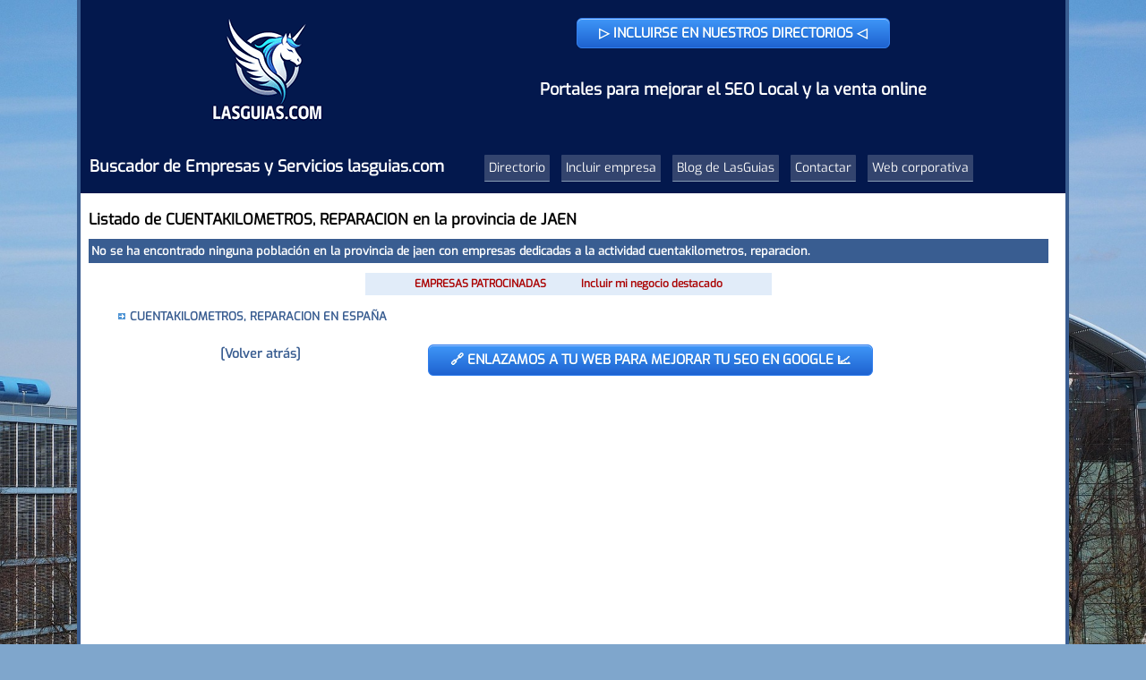

--- FILE ---
content_type: text/html; charset=ISO-8859-1
request_url: https://www.lasguias.com/prov/jaen/cuentakilometros_reparacion-496/
body_size: 16521
content:
<!DOCTYPE html>
<html lang="es"><head><title>CUENTAKILOMETROS, REPARACION EN JAEN provincia</title>

<META name="description" content="Listado de empresas y negocios de cuentakilometros, reparacion en Jaen. Podrá buscar dos millones de empresas en lasguias.com">
<META name="ROBOTS" content="NOINDEX">
<META name="keywords" content="cuentakilometros, reparacion">
<META name="language" content="es">
<link rel="canonical" href="https://www.lasguias.com/prov/jaen/cuentakilometros_reparacion-496/">

<link rel="stylesheet" href="https://www.lasguias.com/lasguias.css" type="text/css">



</head>
<body>
<center>

<!-- ARRIBA -->
<div class="div_general">



<div style="width:1100px;padding-top:5px;text-align:right;border:0px solid black;background-color:#03184d;display:flex; justify-content: space-between;">
<center>

			<div style="float:left;padding-left:10px">
			<a href="https://www.lasguias.com/" title="Directorio de empresas"><img src="https://www.lasguias.com/imagenes/arriba/logo-movil.gif" alt="Directorio de empresas" border="0"  width="141" height="147"></a>

			<p class="description">Buscador de Empresas y Servicios lasguias.com</p>
			</div>


<div style="padding-left:45px;padding-top:15px;float:left;">

					
					<a href="https://www.grupolasguias.com/alta-directorios-empresas-enlaces-seo/" target="_blank" title="Alta en directorios válidos para el posicionamiento en Google" class="myButton">&#x25B7;  INCLUIRSE EN NUESTROS DIRECTORIOS &#x25C1;</a><br><br>
			<p class="description">Portales para mejorar el SEO Local y la venta online</p>
				
				
					
				
<br><br><br>

<a href="https://www.lasguias.com/" class="botones_arriba">Directorio</a>
<a href="https://www.lasguias.com/incluirse.php" class="botones_arriba">Incluir empresa</a>

<a href="https://www.lasguias.com/blog/"  class="botones_arriba">Blog de LasGuias</a>

<a href="javascript:return false;" onClick="javascript:window.open('https://www.lasguias.com/contactar_lasguias.php', '_blank', 'toolbar=no,menubar=no,directories=no,status=no,resizable=no,location=no,scrollbars=no,height=400,width=400,left=200,top=50');"  class="botones_arriba">Contactar</a>
<a href="https://www.grupolasguias.com"   class="botones_arriba" title="Web corporativa de Grupolasguias">Web corporativa</a>
</div>
<br style="clear:both">
</div>







<!-- FIN ARRIBA -->

<table style="width:99%"><tr><td valign="top">


<div class="secciones_varias">
<h1>Listado de CUENTAKILOMETROS, REPARACION en la provincia de JAEN</h1>
<h2>
No se ha encontrado ninguna población en la provincia de jaen con empresas dedicadas a la actividad cuentakilometros, reparacion.</h2>


<center>



<!-- INICIO DE CAJA FONDO AZUL -->
<div style="width:450px;background-color:#e1ecf9;color:#aa0000;font-weight:bold;padding:2px;font-size:12px;margin-bottom:10px">
EMPRESAS PATROCINADAS  &nbsp;   &nbsp;  &nbsp;  &nbsp;  &nbsp;  &nbsp;
<a href="https://www.lasguias.com/incluirse_banner.php" style="color:#aa0000">Incluir mi negocio destacado</a>

<br>

</div>
<!-- FIN DE CAJA FONDO AZUL -->

</center>

<table width="100%">
<tr><td class="texto_listado_varios" valign="top">
<img src="https://www.lasguias.com/imagenes/varias/flecha_azul.gif"> <a href="https://www.lasguias.com/act/cuentakilometros_reparacion-496/" alt="" style="font-size:13px;font-weight:600" width="10" height="9">CUENTAKILOMETROS, REPARACION EN ESPAÑA</a>
<br /><br />

<center><a href="Javascript: history.go(-1)">[Volver atrás]</a></td><td valign="top" style="text-align:left;font-size:17px;color:#373737;font-weight:550">








<br><br><a href="https://www.grupolasguias.com/" target="_blank" title="Alta en directorios válidos para el posicionamiento en Google" class="myButton">&#x1F517; ENLAZAMOS A TU WEB PARA MEJORAR TU SEO EN GOOGLE &#x1F4C8;</a><br><br><div style="color:#373737;">

<script async src="https://pagead2.googlesyndication.com/pagead/js/adsbygoogle.js?client=ca-pub-4346070422000521"
     crossorigin="anonymous"></script>
<!-- Resultados limpio vertical 2025 -->
<ins class="adsbygoogle"
     style="display:block"
     data-ad-client="ca-pub-4346070422000521"
     data-ad-slot="5174671177"
     data-ad-format="auto"
     data-full-width-responsive="true"></ins>
<script>
     (adsbygoogle = window.adsbygoogle || []).push({});
</script>

<br><br>

<div style="width:300px;background-color:#EEFAFE; text-align:center; padding-top:15px; padding-bottom:15px">
<form action="https://www.lasguias.com/empresas.php" method="get">
<h3>BUSCAR EMPRESAS</h3>
<input type="text" name="q" style="width:145px" placeholder="Escriba aquí">
<br /><br />
<input type="submit" value="BUSCAR" align="middle" class="boton-buscar">

</div>
</form>






<div style="text-align:left;font-size:12px;font-weight:bold;padding-left:20px;line-height:23px;color:#373737">
<h3>&#x1F50E; Otros portales del grupo</h3>
&#x1F6CD; <a href="https://www.buscatutienda.com/" rel="nofollow" style="color:#393939" title="Buscador de tiendas">Directorio de tiendas en España </a><BR>
&#x1F3ED; <a href="https://www.todoindustrias.com/" rel="nofollow" style="color:#393939" title="Buscador de fabricantes y mayoristas">Directorio de fabricantes y mayoristas en España</a><BR>
&#x1F691;  <a href="https://www.saludinternet.com/" rel="nofollow" style="color:#393939" title="Centros de Salud">Directorio de centros de Salud</a><BR>
&#x1F697;  <a href="https://www.motor-i.com/" rel="nofollow" style="color:#393939" title="Guía del Motor">Empresas del motor en España</a><BR>
&#x1F3E0;  <a href="https://www.servhogar.com/" rel="nofollow" style="color:#393939" title="Servicios para el hogar">Servicios para el hogar en España</a><BR>
&#x1F37D; <a href="https://www.tutiocio.com/" rel="nofollow" style="color:#393939" title="Locales y centros de ocio">Locales de ocio en España</a><BR>
</div>


</div>


</td></tr></table>

</div>

</td></tr></table>
<!-- FIN DERECHA Y FIN DE TABLA -->

<p>

<form action="https://www.lasguias.com/empresas.php" method="get">
<!-- BÚSQUEDAS -->
<div class="caja_busquedas" style="border-top:1px solid #395D91; border-bottom:1px solid #395D91">

<h2 class="h2_titular_busquedas">Búsqueda Alfabética</h2>

<div class="busqueda_alfabetica_interior">
<a href="https://www.lasguias.com/alfabetica.php?l=A" class="azul" title="Listado de actividades que empiezan por A">A</a>
<a href="https://www.lasguias.com/alfabetica.php?l=B" class="azul" title="Listado de actividades que empiezan por B">B</a>
<a href="https://www.lasguias.com/alfabetica.php?l=C" class="azul" title="Listado de actividades que empiezan por C">C</a>
<a href="https://www.lasguias.com/alfabetica.php?l=D" class="azul" title="Listado de actividades que empiezan por D">D</a>
<a href="https://www.lasguias.com/alfabetica.php?l=E" class="azul" title="Listado de actividades que empiezan por E">E</a>
<a href="https://www.lasguias.com/alfabetica.php?l=F" class="azul" title="Listado de actividades que empiezan por F">F</a>
<a href="https://www.lasguias.com/alfabetica.php?l=G" class="azul" title="Listado de actividades que empiezan por G">G</a>
<a href="https://www.lasguias.com/alfabetica.php?l=H" class="azul" title="Listado de actividades que empiezan por H">H</a>
<a href="https://www.lasguias.com/alfabetica.php?l=I" class="azul" title="Listado de actividades que empiezan por I">I</a>
<a href="https://www.lasguias.com/alfabetica.php?l=J" class="azul" title="Listado de actividades que empiezan por J">J</a>
<a href="https://www.lasguias.com/alfabetica.php?l=K" class="azul" title="Listado de actividades que empiezan por K">K</a>
<a href="https://www.lasguias.com/alfabetica.php?l=L" class="azul" title="Listado de actividades que empiezan por L">L</a>
<a href="https://www.lasguias.com/alfabetica.php?l=M" class="azul" title="Listado de actividades que empiezan por M">M</a>
<a href="https://www.lasguias.com/alfabetica.php?l=N" class="azul" title="Listado de actividades que empiezan por N">N</a>
<a href="https://www.lasguias.com/alfabetica.php?l=O" class="azul" title="Listado de actividades que empiezan por O">O</a>
<a href="https://www.lasguias.com/alfabetica.php?l=P" class="azul" title="Listado de actividades que empiezan por P">P</a>
<a href="https://www.lasguias.com/alfabetica.php?l=Q" class="azul" title="Listado de actividades que empiezan por Q">Q</a>
<a href="https://www.lasguias.com/alfabetica.php?l=R" class="azul" title="Listado de actividades que empiezan por R">R</a>
<a href="https://www.lasguias.com/alfabetica.php?l=S" class="azul" title="Listado de actividades que empiezan por S">S</a>
<a href="https://www.lasguias.com/alfabetica.php?l=T" class="azul" title="Listado de actividades que empiezan por T">T</a>
<a href="https://www.lasguias.com/alfabetica.php?l=U" class="azul" title="Listado de actividades que empiezan por U">U</a>
<a href="https://www.lasguias.com/alfabetica.php?l=V" class="azul" title="Listado de actividades que empiezan por V">V</a>
<a href="https://www.lasguias.com/alfabetica.php?l=X" class="azul" title="Listado de actividades que empiezan por X">X</a>
<a href="https://www.lasguias.com/alfabetica.php?l=Y" class="azul" title="Listado de actividades que empiezan por Y">Y</a>
<a href="https://www.lasguias.com/alfabetica.php?l=Z" class="azul" title="Listado de actividades que empiezan por Z">Z</a>
</div>
<br>

<div style="float:left; width:550px">
			<h2 class="h2_titular_busquedas">
			Búsqueda Temática
			</h2>
			<!-- BUSQUEDA TEMATICA -->
			<iframe width="600" height="140" src="https://www.lasguias.com/busquedas.php" frameborder="0" scrolling="no" allowTransparency title="Búsquedas temáticas"></iframe>
			<!--FIN BUSQUEDA TEMATICA -->
</div>

<div style="float:left; width:400px; border-left:1px solid lightgray;padding-left:20px">

						<h2 class="h2_titular_busquedas">
						Búsqueda Avanzada
						</h2>
						<input type="text" name="q" style="width:200px; margin-left:20px" placeholder="Escriba su búsqueda"> <input type="submit" value="BUSCAR" align="middle" class="boton-buscar">
						<p style="font-size:13px"> Busque actividades (ej. electricistas), actividades en poblaciones (ej. floristerías  en Barcelona), nombres de empresa o productos específicos.</p>
		</div>
<br style="clear:both">		
	<!--FIN  BUSQUEDAS -->
</form>
</div>


</form>


<p><br>


<div class="abajo" style="line-height:21px">
<p style="text-align:center">
<a href="https://www.lasguias.com/incluirse.php" target="_blank" class="myButton">&#x1F517; ENLAZAMOS A TU WEB PARA MEJORAR TU SEO EN GOOGLE &#x1F4C8;</a>
</p>

El Buscador de Las Guías pertenece a <b>Grupo Lasguías</b>, especialistas en el posicionamiento web y consta de un grupo de <a href="https://www.grupolasguias.com/directorios-y-buscadores-con-enlaces-validos-para-el-posicionamiento/" target="_blank">directorios con enlaces dofollow</a>.  Saber más sobre cómo <a href="https://www.grupolasguias.com/conseguir-enlaces-validos-para-subir-de-posicion-en-los-resultados-de-google/" target="_blank">conseguir enlaces válidos para el posicionamiento en Google</a>. Nuestro <b>Directorio de empresas</b> lasguias.com está especializado en empresas españolas y en <i>mejorar el posicionamiento de páginas web en Google y otros buscadores</i>. Además, Grupolasguias ofrece otros servicios, como la <a href="https://www.grupolasguias.com/traduccion-web-documentos-y-productos-de-venta-online/" target="_blank">traducción  de páginas web, documentos y productos de venta online</a>,así como la creación de posts o artículos de negocios en nuestro blog, servicio conocido también como <a href="https://www.lasguias.com/blog/escritor-contenidos-web/">escritor de contenidos web</a>. En el caso de querer <a href="https://www.grupolasguias.com/comprar-enlaces-en-blogs/"  target="_blank">comprar enlaces en blogs</a> pulse en el link anterior para saber los blogs que administramos y sus temáticas.
<p>


<p style="border:1px solid #395D91;"></p>
<p style="text-align:center">
Copyright (c) lasguias.com .- Todos los derechos reservados. Publicidad, Creación y Desarrollo, y Servicios de Búsqueda en Internet.
<br><br>

<a href="https://www.instagram.com/grupolasguias/"  class="wp-block-social-link-anchor" title="Instagram"><svg width="24" height="24" viewBox="0 0 24 24" version="1.1" xmlns="http://www.w3.org/2000/svg" aria-hidden="true" focusable="false"><path d="M12,4.622c2.403,0,2.688,0.009,3.637,0.052c0.877,0.04,1.354,0.187,1.671,0.31c0.42,0.163,0.72,0.358,1.035,0.673 c0.315,0.315,0.51,0.615,0.673,1.035c0.123,0.317,0.27,0.794,0.31,1.671c0.043,0.949,0.052,1.234,0.052,3.637 s-0.009,2.688-0.052,3.637c-0.04,0.877-0.187,1.354-0.31,1.671c-0.163,0.42-0.358,0.72-0.673,1.035 c-0.315,0.315-0.615,0.51-1.035,0.673c-0.317,0.123-0.794,0.27-1.671,0.31c-0.949,0.043-1.233,0.052-3.637,0.052 s-2.688-0.009-3.637-0.052c-0.877-0.04-1.354-0.187-1.671-0.31c-0.42-0.163-0.72-0.358-1.035-0.673 c-0.315-0.315-0.51-0.615-0.673-1.035c-0.123-0.317-0.27-0.794-0.31-1.671C4.631,14.688,4.622,14.403,4.622,12 s0.009-2.688,0.052-3.637c0.04-0.877,0.187-1.354,0.31-1.671c0.163-0.42,0.358-0.72,0.673-1.035 c0.315-0.315,0.615-0.51,1.035-0.673c0.317-0.123,0.794-0.27,1.671-0.31C9.312,4.631,9.597,4.622,12,4.622 M12,3 C9.556,3,9.249,3.01,8.289,3.054C7.331,3.098,6.677,3.25,6.105,3.472C5.513,3.702,5.011,4.01,4.511,4.511 c-0.5,0.5-0.808,1.002-1.038,1.594C3.25,6.677,3.098,7.331,3.054,8.289C3.01,9.249,3,9.556,3,12c0,2.444,0.01,2.751,0.054,3.711 c0.044,0.958,0.196,1.612,0.418,2.185c0.23,0.592,0.538,1.094,1.038,1.594c0.5,0.5,1.002,0.808,1.594,1.038 c0.572,0.222,1.227,0.375,2.185,0.418C9.249,20.99,9.556,21,12,21s2.751-0.01,3.711-0.054c0.958-0.044,1.612-0.196,2.185-0.418 c0.592-0.23,1.094-0.538,1.594-1.038c0.5-0.5,0.808-1.002,1.038-1.594c0.222-0.572,0.375-1.227,0.418-2.185 C20.99,14.751,21,14.444,21,12s-0.01-2.751-0.054-3.711c-0.044-0.958-0.196-1.612-0.418-2.185c-0.23-0.592-0.538-1.094-1.038-1.594 c-0.5-0.5-1.002-0.808-1.594-1.038c-0.572-0.222-1.227-0.375-2.185-0.418C14.751,3.01,14.444,3,12,3L12,3z M12,7.378 c-2.552,0-4.622,2.069-4.622,4.622S9.448,16.622,12,16.622s4.622-2.069,4.622-4.622S14.552,7.378,12,7.378z M12,15 c-1.657,0-3-1.343-3-3s1.343-3,3-3s3,1.343,3,3S13.657,15,12,15z M16.804,6.116c-0.596,0-1.08,0.484-1.08,1.08 s0.484,1.08,1.08,1.08c0.596,0,1.08-0.484,1.08-1.08S17.401,6.116,16.804,6.116z"></path></svg></a>

&nbsp; &nbsp; 

<a href="https://twitter.com/Lasguias"  class="wp-block-social-link-anchor" title="Red social X"><svg width="24" height="24" viewBox="0 0 24 24" version="1.1" xmlns="http://www.w3.org/2000/svg" aria-hidden="true" focusable="false"><path d="M22.23,5.924c-0.736,0.326-1.527,0.547-2.357,0.646c0.847-0.508,1.498-1.312,1.804-2.27 c-0.793,0.47-1.671,0.812-2.606,0.996C18.324,4.498,17.257,4,16.077,4c-2.266,0-4.103,1.837-4.103,4.103 c0,0.322,0.036,0.635,0.106,0.935C8.67,8.867,5.647,7.234,3.623,4.751C3.27,5.357,3.067,6.062,3.067,6.814 c0,1.424,0.724,2.679,1.825,3.415c-0.673-0.021-1.305-0.206-1.859-0.513c0,0.017,0,0.034,0,0.052c0,1.988,1.414,3.647,3.292,4.023 c-0.344,0.094-0.707,0.144-1.081,0.144c-0.264,0-0.521-0.026-0.772-0.074c0.522,1.63,2.038,2.816,3.833,2.85 c-1.404,1.1-3.174,1.756-5.096,1.756c-0.331,0-0.658-0.019-0.979-0.057c1.816,1.164,3.973,1.843,6.29,1.843 c7.547,0,11.675-6.252,11.675-11.675c0-0.178-0.004-0.355-0.012-0.531C20.985,7.47,21.68,6.747,22.23,5.924z"></path></svg></a>


<br><br>



[ <a href="https://www.lasguias.com/quienessomos.php">Quienes Somos</a> ]
[ <a href="https://www.lasguias.com/correoweb.php" style="color:#2f2f2f">Entrar a mi correo @lasguias.com</a> ]

 [ <a href="javascript:return false;" onClick="javascript:window.open('https://www.lasguias.com/contactar_lasguias.php', '_blank', 'toolbar=no,menubar=no,directories=no,status=no,resizable=no,location=no,scrollbars=no,height=400,width=400,left=200,top=50');">CONTACTO</a> ]<br><br>

[<a href="https://www.lasguias.com/mapa-del-sitio.php"> Mapa de la web</a> ] -  <a href="https://www.lasguias.com/aviso-legal.php">AVISO LEGAL</a> -  <a href="https://www.lasguias.com/politicadeprivacidad.php">Política de Privacidad</a>  -
<a href="https://www.lasguias.com/politicacookies.php">Política de Cookies</a> 
</p>
<br>

</div>

<!-- Google tag (gtag.js) -->
<script async src="https://www.googletagmanager.com/gtag/js?id=G-ERV6JS8SNL"></script>
<script>
  window.dataLayer = window.dataLayer || [];
  function gtag(){dataLayer.push(arguments);}
  gtag('js', new Date());

  gtag('config', 'G-ERV6JS8SNL');
</script>
</div>

</body>
</html>

--- FILE ---
content_type: text/html; charset=utf-8
request_url: https://www.google.com/recaptcha/api2/aframe
body_size: 266
content:
<!DOCTYPE HTML><html><head><meta http-equiv="content-type" content="text/html; charset=UTF-8"></head><body><script nonce="JynGUKyA4i0Ol_a8aDd8BA">/** Anti-fraud and anti-abuse applications only. See google.com/recaptcha */ try{var clients={'sodar':'https://pagead2.googlesyndication.com/pagead/sodar?'};window.addEventListener("message",function(a){try{if(a.source===window.parent){var b=JSON.parse(a.data);var c=clients[b['id']];if(c){var d=document.createElement('img');d.src=c+b['params']+'&rc='+(localStorage.getItem("rc::a")?sessionStorage.getItem("rc::b"):"");window.document.body.appendChild(d);sessionStorage.setItem("rc::e",parseInt(sessionStorage.getItem("rc::e")||0)+1);localStorage.setItem("rc::h",'1769039404858');}}}catch(b){}});window.parent.postMessage("_grecaptcha_ready", "*");}catch(b){}</script></body></html>